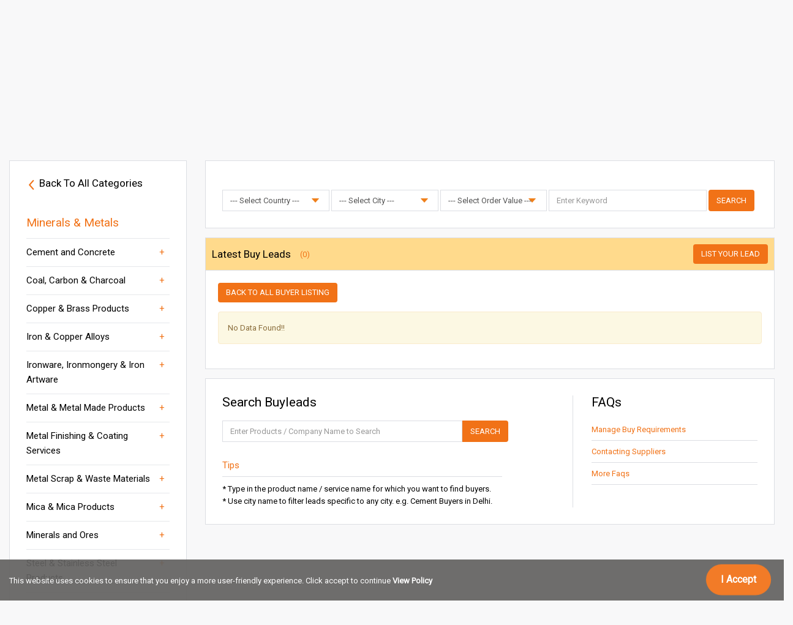

--- FILE ---
content_type: text/html; charset=UTF-8
request_url: https://businessaura.com/buyerlisting/category/polishing-service/4303/2/3?main=33
body_size: 68061
content:
<!doctype html>
<html class="no-js" lang="">
<head><meta http-equiv="Content-Type" content="text/html; charset=utf-8">
	<!-- Meta Tags for Social Sharing -->
	<meta property="og:type" content="website">
	<meta property="og:title" content="">
	<meta property="og:description" content="">
	<meta property="og:image" content="">
	<meta property="og:url" content="https://businessaura.com/buyerlisting/category/polishing-service/4303/2/3">
	<!-- Twitter Meta Tags -->
	<meta name="twitter:title" content="">
	<meta name="twitter:description" content="">
	<meta name="twitter:image" content="">
	<meta name="twitter:card" content="summary_large_image">
	<!-- Top Header -->
	
	<meta http-equiv="x-ua-compatible" content="ie=edge">
	<title>Buyead Listing - Polishing Service</title>
		<meta name="description" content="">
	<meta name="keywords" content="">
	<!-- Google Webmaster Meta Tag -->
	<!--<meta name="google-site-verification" content="rteeee6VNuGh15QCnJqUVPKtszDUgR708CamLDELgBw" />-->
	<meta name="google-site-verification" content="BleURtesY3ksn8pHcKIisJ4lrMu3eXm_l1_dBDzq_lI" />
	<meta name="robots" content="index, follow"> 
	<meta name="viewport" content="width=device-width, initial-scale=1">
	<meta name="facebook-domain-verification" content="tfv210iksiv3gvfc1u8or7916bv6pd" />
	<link rel="icon" href="https://businessaura.com/assets/imgs/client-img/favicon.ico?v=2" type="image/x-icon" sizes="32x32"><!-- Favicon -->
	<script src="https://businessaura.com/assets/js/front/vendor/modernizr-3.5.0.min.js"></script><!-- Modernizr js file -->
	<script src="https://businessaura.com/assets/js/front/vendor/jquery-1.12.2.min.js"></script><!-- JQuery js file -->
	<script>
		var ajaxUrl="https://businessaura.com/";
		var baseUrl="https://businessaura.com/";
		var site_url="https://businessaura.com/";
		var base_url="https://businessaura.com/";
	</script>
	<!-- Top End -->
		<!-- Chat Box Script -->
	<link rel="stylesheet" type="text/css" href="https://businessaura.com/assets/lib/chat-box.css" />
	<link rel="stylesheet" href="https://businessaura.com/assets/lib/bootstrap-3.3.7-dist/css/bootstrap.min.css" />
	<!-- Bootstrap file -->
	<link rel="stylesheet" href="https://businessaura.com/assets/fonts/font-awesome-4.7.0/css/font-awesome.min.css" />
	<!-- Fontawesome file -->
	<link href="https://fonts.googleapis.com/css?family=Roboto" rel="stylesheet"><!-- Google font -->
	<link rel="stylesheet" href="https://businessaura.com/assets/css/front/jquery.countdown.css"><!-- Countdown css file -->
	<link rel="stylesheet" href="https://businessaura.com/assets/css/front/main.css"><!-- CSS file -->
	<link rel="stylesheet" href="https://businessaura.com/assets/css/front/responsive.css"><!-- Responsive file -->
	<!-- Common End -->

<!-- Global site tag (gtag.js) - Google Analytics -->
<script async src="https://www.googletagmanager.com/gtag/js?id=UA-53423380-1"></script>
<script>
  window.dataLayer = window.dataLayer || [];
  function gtag(){dataLayer.push(arguments);}
  gtag('js', new Date());

  gtag('config', 'UA-53423380-1');
</script>
<script type="application/ld+json">
{
  "@context": "https://schema.org/",
  "@type": "WebSite",
  "name": "Businessaura",
  "url": "https://businessaura.com/",
  "potentialAction": {
    "@type": "SearchAction",
    "target": "https://businessaura.com/listing/{search_term_string}",
    "query-input": "required name=search_term_string"
  }
}
</script>
</head>

<body id="mainBody">
	<!-- Header start -->
		<!-- Top promotional ads section start -->
		<div class="row">
		    <div class="top-banner-bg">
			    <div class="main-content">
    				<div class="col-sm-12">
    					<div class="promotionalads main-content">
    						<div id="countdown" class="countdown-top"></div>
    													<a class="hidden-xs hidden-sm" href="https://businessaura.com/package/premium_package"><img src="https://businessaura.com/assets/imgs/banner_imgs/top-ad12.jpg" class="img-responsive" alt="BusinessAura" /></a>
							<a class="hidden-md hidden-lg" href="https://businessaura.com/package/premium_package"><img src="https://businessaura.com/assets/imgs/banner_imgs/mobile-header-banner13.jpg" class="img-responsive" alt="BusinessAura" /></a>
							    					</div>
    				</div>
    			</div>
            </div>
		</div><!-- Top promotional ads section close --><!-- Business Categories, Slider and Supplier Latest Listing section start -->
	
		<header class="container-fluid noprint ">
	

		<!-- Sign in/join free and links section start -->
		<div class="row">
			<div class="main-content">
				<!-- Sign in/join free section start -->
				<div class="col-xs-6 col-sm-3 col-md-3">
					<div class="signin-joinfree">
															<ul>
										<li><a href="https://businessaura.com/member/login" title="Sign In">SIGN IN</a></li>
										<li>or</li>
										<li><a href="https://businessaura.com/member/register" class="joinfree-btn" title="Join Free">JOIN FREE</a></li>
									</ul>
																						</div>
				</div><!-- Sign in/join free section close -->

				<!-- Buyers, Suppliers, Buyleads, Machines section start -->
				<div class="col-sm-9 col-md-5 hidden-xs">
					<div class="breadcrumb-right-navigation">

					<ul class="breadcrumb-right-navigation-nav">

						<li>
						  <a target="_blank" href="https://businessaura.com/listing/?buyers=1" class="btn btn-color button6" title="All Suppliers">Buyers</a>
						</li>

														<li>
								  <a target="_blank" href="https://businessaura.com/listing" class="btn btn-color button6" title="All Suppliers">Suppliers</a>
								</li>
															<li>
								  <a target="_blank" href="https://businessaura.com/buyerlisting" class="btn btn-color button6" title="All Suppliers">Buyleads</a>
								</li>
															<li>
								  <a target="_blank" href="https://businessaura.com/machinelisting" class="btn btn-color button6" title="All Suppliers">Machines</a>
								</li>
							
					</ul>

				</div>
				</div><!-- Buyers, Suppliers, Buyleads, Machines section close -->

				<!-- Sign in/join free section start -->
				<div class="col-xs-6 col-sm-12 col-md-4">
					<div class="businessaura-right">
						<ul>
							<li class="dropdown">
							  <a href="#" class="dropdown-toggle" data-toggle="dropdown">My BusinessAura
								  <b class="caret"></b></a>
							  <ul class="dropdown-menu">
								<li><a href="https://businessaura.com/member">My Dashboard</a></li>
								<li><a href="https://businessaura.com/buyleads">Buy Leads For Me</a></li>
								<li><a href="https://businessaura.com/member/msg_list">My Messages</a></li>
								<li><a href="https://businessaura.com/machine">My Machinery</a></li>
								<li><a href="https://businessaura.com/member/profile">My Profile Setting</a></li>
								<li><a href="https://businessaura.com/package/premium_package">Premium Membership</a></li>
								<li><a href="https://businessaura.com/buyerlead_package">Buylead Packages</a></li>
							  </ul>
							</li>
							<li class="hidden-xs"><a href="https://businessaura.com/page/help" title="Help Centre">Help Centre</a></li>
							<li class="hidden-xs"><a href="https://businessaura.com/page/faq" title="FAQ">FAQ</a></li>
						</ul>
					</div>
				</div><!-- Sign in/join free section close -->
			</div>
		</div><!-- Sign in/join free and links section close -->

		<!-- Logo section start -->
		<div class="row">
			<div class="bg">
					<div class="main-content">
					<!-- Logo section start -->
					<div class="col-sm-4 col-md-3 logo-col">
						<div class="logo">
							<a href="https://businessaura.com/" title="BusinessAura">
								<img src="https://businessaura.com/assets/imgs/client-img/businessaura.png" alt="BusinessAura" />
							</a>
						</div>
					</div><!-- Logo section close -->

					<div class="col-sm-12 hidden-sm hidden-md hidden-lg">
						<div class="breadcrumb-right-navigation">

							<ul class="breadcrumb-right-navigation-nav">

								<li>
								  <a target="_blank" href="https://businessaura.com/listing/?buyers=1" class="btn btn-color button6" title="All Suppliers">Buyers</a>
								</li>

																		<li>
										  <a target="_blank" href="https://businessaura.com/listing" class="btn btn-color button6" title="All Suppliers">Suppliers</a>
										</li>
																			<li>
										  <a target="_blank" href="https://businessaura.com/buyerlisting" class="btn btn-color button6" title="All Suppliers">Buyleads</a>
										</li>
																			<li>
										  <a target="_blank" href="https://businessaura.com/machinelisting" class="btn btn-color button6" title="All Suppliers">Machines</a>
										</li>
									
							</ul>

						</div>
					</div>

					<!-- Search section start -->
					<div class="col-sm-8 col-md-5 search-col">
						<div class="search">
							<form class="navbar-form">
								<div class="form-group hidden-sm hidden-md hidden-lg">
								  <input type="text" class="form-control companysearch" id="topSearch1" placeholder="Enter Products / Company Name to Search">
								</div>
								<div class="form-group search-category-mobile">
									  <select class="form-control productcategorydropdown" id="topSearchContext">
									  <option value="searchproduct">Product</option>
									  <option value="searchcompany">Company</option>
									  <option value="searchmachine">Machinery</option>							  
									  <option value="searchsupplier">Suppliers</option>
									  <option value="searchbuyer">Buyers</option>
									  <option value="k_search">Buyleads</option>
									</select>
								</div>
								<div class="form-group hidden-xs">
								  <input type="text" class="form-control companysearch" id="topSearch" placeholder="Enter Products / Company Name to Search">
								</div>
								<button type="submit" class="btn search-btn search-btn-mobile hidden-sm hidden-md hidden-lg"></button>
								<button type="submit" class="btn search-btn hidden-xs">Search</button>
							</form>
						</div>
					</div><!-- Search section close -->

					<!-- Post your requirement and get quotes section start -->
					<div class="col-sm-8 col-md-4 reuirements-col">
						<div class="requirements">
							<ul>
								<li class="hidden-sm hidden-md hidden-lg"><a href="https://businessaura.com/buyer-requirment" class="posticon" title="Post Your Requirement">Post Requirement</a></li>
								<li class="hidden-xs"><a href="https://businessaura.com/buyer-requirment" class="posticon" title="Post Your Requirement">Post Your Requirement | Get Quotes</a></li>
							</ul>
						</div>
					</div><!-- Post your requirement and get quotes section close -->
					</div>
				</div>
			</div>
			<!-- <ul class="ajax-search-result" id="searchAjaxResult">
		</ul> -->
		</div><!-- Logo section close -->
	</header><!-- Header close -->
	<!-- Header End -->

<div class="main-content">
<!-- Breadcrumb section start -->

<section id="page-breadcrumb" class="container-fluid noprint">
	<div class="row">
		<div class="breadcrumb-mrg">
			<!-- Breadcrumb section start -->
			<div class="col-sm-12">
				<ol class="breadcrumb text-right"><li><a href="https://businessaura.com/">Home</a> <span class="divider"></span></li><li><a href="https://businessaura.com/buyerlisting">All Buyer Listing</a> <span class="divider"></span></li><li class="active">Polishing Service</li></ol>
			</div><!-- Breadcrumb section close -->

			<!-- Navigation section start -->
			<!-- <div class="col-sm-12 col-md-7">
				
			</div> --><!-- Navigation section close -->
		</div>
	</div>
</section><!-- Breadcrumb section close -->

<!-- Category Listing -->
		<section id="buyerleads-listing-page" class="container-fluid">
			<div class="row">
				<!-- Left section start -->
								<link rel="stylesheet" href="https://businessaura.com/assets/css/front/baedlc-collapsible-nav.css"><!-- Left sidebar category vertical menu css file -->
<link rel="stylesheet" href="https://businessaura.com/assets/css/front/ba-leftverticalmenu.css"><!-- Left sidebar category vertical menu css file -->
<div class="col-sm-12 col-md-3 subcategory-left">

<!-- Diamond, Gold, Silver section start -->
<div class="section-bg lead-mrg">


<h2><a href="https://businessaura.com/category/buyleads/3"><img src="https://businessaura.com//assets/imgs/client-img/icons/menu-left-arrow.png" class="img-responsive" alt="Arrow" /></a> Back To All Categories</h2>
<span class="verticalmrg"></span>

<!-- <h3>Agriculture & Horticulture</h3>
<span class="mrgbtmstyle"></span>

<div id="leftverticalmenu">
	<ul class="edlc-collapsible-nav">
        <li>
          <div><a href="#">Link 2</a><a href="javascript:void(0);" class="color"></a></div>
          <ul>
            <li><a href="#">Link 2.1</a></li>
            <li><a href="#">Link 2.2</a></li>
            <li><a href="#">Link 2.3</a></li>
          </ul>
        </li>
    </ul>
</div> -->


<h3>Minerals & Metals</h3>
<span class="mrgbtmstyle"></span>
	<div id="leftverticalmenu">
	<ul class="edlc-collapsible-nav">
					<li>
				  <div><a title="Cement and Concrete" href="https://businessaura.com/buyerlisting/category/cement-and-concrete/4305/1/3?main=33" target="_blank">Cement and Concrete</a><a href="javascript:void(0);" class="color"></a></div>
				  <ul>
				  						<li><a title="Building Materials" href="https://businessaura.com/buyerlisting/category/building-materials/4308/2/3?main=33" target="_blank">Building Materials</a><!-- <a href="javascript:void(0);" class="color"></a> --></li>
										<li><a title="Cement" href="https://businessaura.com/buyerlisting/category/cement/4306/2/3?main=33" target="_blank">Cement</a><!-- <a href="javascript:void(0);" class="color"></a> --></li>
										<li><a title="Others" href="https://businessaura.com/buyerlisting/category/others/4309/2/3?main=33" target="_blank">Others</a><!-- <a href="javascript:void(0);" class="color"></a> --></li>
										<li><a title="White Cement" href="https://businessaura.com/buyerlisting/category/white-cement/4307/2/3?main=33" target="_blank">White Cement</a><!-- <a href="javascript:void(0);" class="color"></a> --></li>
									  </ul>
				</li>
				<!-- li class=""><a href="" title=""></a></li> -->
								<li>
				  <div><a title="Coal, Carbon & Charcoal" href="https://businessaura.com/buyerlisting/category/coal-carbon-charcoal/4249/1/3?main=33" target="_blank">Coal, Carbon & Charcoal</a><a href="javascript:void(0);" class="color"></a></div>
				  <ul>
				  						<li><a title="Activated Carbon" href="https://businessaura.com/buyerlisting/category/activated-carbon/4253/2/3?main=33" target="_blank">Activated Carbon</a><!-- <a href="javascript:void(0);" class="color"></a> --></li>
										<li><a title="Biomass Briquettes" href="https://businessaura.com/buyerlisting/category/biomass-briquettes/4254/2/3?main=33" target="_blank">Biomass Briquettes</a><!-- <a href="javascript:void(0);" class="color"></a> --></li>
										<li><a title="Charcoal" href="https://businessaura.com/buyerlisting/category/charcoal/4252/2/3?main=33" target="_blank">Charcoal</a><!-- <a href="javascript:void(0);" class="color"></a> --></li>
										<li><a title="Coal" href="https://businessaura.com/buyerlisting/category/coal/4250/2/3?main=33" target="_blank">Coal</a><!-- <a href="javascript:void(0);" class="color"></a> --></li>
										<li><a title="Others" href="https://businessaura.com/buyerlisting/category/others/4255/2/3?main=33" target="_blank">Others</a><!-- <a href="javascript:void(0);" class="color"></a> --></li>
										<li><a title="Steam Coal" href="https://businessaura.com/buyerlisting/category/steam-coal/4251/2/3?main=33" target="_blank">Steam Coal</a><!-- <a href="javascript:void(0);" class="color"></a> --></li>
									  </ul>
				</li>
				<!-- li class=""><a href="" title=""></a></li> -->
								<li>
				  <div><a title="Copper & Brass Products" href="https://businessaura.com/buyerlisting/category/copper-brass-products/829/1/3?main=33" target="_blank">Copper & Brass Products</a><a href="javascript:void(0);" class="color"></a></div>
				  <ul>
				  						<li><a title="Brass" href="https://businessaura.com/buyerlisting/category/brass/4262/2/3?main=33" target="_blank">Brass</a><!-- <a href="javascript:void(0);" class="color"></a> --></li>
										<li><a title="Brass Components" href="https://businessaura.com/buyerlisting/category/brass-components/4263/2/3?main=33" target="_blank">Brass Components</a><!-- <a href="javascript:void(0);" class="color"></a> --></li>
										<li><a title="Brass Fittings" href="https://businessaura.com/buyerlisting/category/brass-fittings/4265/2/3?main=33" target="_blank">Brass Fittings</a><!-- <a href="javascript:void(0);" class="color"></a> --></li>
										<li><a title="Brass Parts" href="https://businessaura.com/buyerlisting/category/brass-parts/4264/2/3?main=33" target="_blank">Brass Parts</a><!-- <a href="javascript:void(0);" class="color"></a> --></li>
										<li><a title="Copper" href="https://businessaura.com/buyerlisting/category/copper/4266/2/3?main=33" target="_blank">Copper</a><!-- <a href="javascript:void(0);" class="color"></a> --></li>
										<li><a title="Copper Products" href="https://businessaura.com/buyerlisting/category/copper-products/4267/2/3?main=33" target="_blank">Copper Products</a><!-- <a href="javascript:void(0);" class="color"></a> --></li>
										<li><a title="Others" href="https://businessaura.com/buyerlisting/category/others/4268/2/3?main=33" target="_blank">Others</a><!-- <a href="javascript:void(0);" class="color"></a> --></li>
									  </ul>
				</li>
				<!-- li class=""><a href="" title=""></a></li> -->
								<li>
				  <div><a title="Iron & Copper Alloys" href="https://businessaura.com/buyerlisting/category/iron-copper-alloys/4242/1/3?main=33" target="_blank">Iron & Copper Alloys</a><a href="javascript:void(0);" class="color"></a></div>
				  <ul>
				  						<li><a title="Alloys" href="https://businessaura.com/buyerlisting/category/alloys/4245/2/3?main=33" target="_blank">Alloys</a><!-- <a href="javascript:void(0);" class="color"></a> --></li>
										<li><a title="Ferro Alloys" href="https://businessaura.com/buyerlisting/category/ferro-alloys/4246/2/3?main=33" target="_blank">Ferro Alloys</a><!-- <a href="javascript:void(0);" class="color"></a> --></li>
										<li><a title="Ferrous Metal" href="https://businessaura.com/buyerlisting/category/ferrous-metal/4244/2/3?main=33" target="_blank">Ferrous Metal</a><!-- <a href="javascript:void(0);" class="color"></a> --></li>
										<li><a title="Metal Alloys" href="https://businessaura.com/buyerlisting/category/metal-alloys/4247/2/3?main=33" target="_blank">Metal Alloys</a><!-- <a href="javascript:void(0);" class="color"></a> --></li>
										<li><a title="Others" href="https://businessaura.com/buyerlisting/category/others/4248/2/3?main=33" target="_blank">Others</a><!-- <a href="javascript:void(0);" class="color"></a> --></li>
										<li><a title="Sponge Iron" href="https://businessaura.com/buyerlisting/category/sponge-iron/4243/2/3?main=33" target="_blank">Sponge Iron</a><!-- <a href="javascript:void(0);" class="color"></a> --></li>
									  </ul>
				</li>
				<!-- li class=""><a href="" title=""></a></li> -->
								<li>
				  <div><a title="Ironware, Ironmongery & Iron Artware" href="https://businessaura.com/buyerlisting/category/ironware-ironmongery-iron-artware/4291/1/3?main=33" target="_blank">Ironware, Ironmongery & Iron Artware</a><a href="javascript:void(0);" class="color"></a></div>
				  <ul>
				  						<li><a title="Cast Iron" href="https://businessaura.com/buyerlisting/category/cast-iron/4296/2/3?main=33" target="_blank">Cast Iron</a><!-- <a href="javascript:void(0);" class="color"></a> --></li>
										<li><a title="Galvanized Iron Wire" href="https://businessaura.com/buyerlisting/category/galvanized-iron-wire/4294/2/3?main=33" target="_blank">Galvanized Iron Wire</a><!-- <a href="javascript:void(0);" class="color"></a> --></li>
										<li><a title="Iron Angle" href="https://businessaura.com/buyerlisting/category/iron-angle/4295/2/3?main=33" target="_blank">Iron Angle</a><!-- <a href="javascript:void(0);" class="color"></a> --></li>
										<li><a title="Iron Rods" href="https://businessaura.com/buyerlisting/category/iron-rods/4292/2/3?main=33" target="_blank">Iron Rods</a><!-- <a href="javascript:void(0);" class="color"></a> --></li>
										<li><a title="Iron Sheets" href="https://businessaura.com/buyerlisting/category/iron-sheets/4293/2/3?main=33" target="_blank">Iron Sheets</a><!-- <a href="javascript:void(0);" class="color"></a> --></li>
										<li><a title="Others" href="https://businessaura.com/buyerlisting/category/others/4297/2/3?main=33" target="_blank">Others</a><!-- <a href="javascript:void(0);" class="color"></a> --></li>
									  </ul>
				</li>
				<!-- li class=""><a href="" title=""></a></li> -->
								<li>
				  <div><a title="Metal & Metal Made Products" href="https://businessaura.com/buyerlisting/category/metal-metal-made-products/4256/1/3?main=33" target="_blank">Metal & Metal Made Products</a><a href="javascript:void(0);" class="color"></a></div>
				  <ul>
				  						<li><a title="Aluminium Composite Panels" href="https://businessaura.com/buyerlisting/category/aluminium-composite-panels/4258/2/3?main=33" target="_blank">Aluminium Composite Panels</a><!-- <a href="javascript:void(0);" class="color"></a> --></li>
										<li><a title="Aluminum Sheets" href="https://businessaura.com/buyerlisting/category/aluminum-sheets/4257/2/3?main=33" target="_blank">Aluminum Sheets</a><!-- <a href="javascript:void(0);" class="color"></a> --></li>
										<li><a title="Metal Rods" href="https://businessaura.com/buyerlisting/category/metal-rods/4260/2/3?main=33" target="_blank">Metal Rods</a><!-- <a href="javascript:void(0);" class="color"></a> --></li>
										<li><a title="Metal Sheets" href="https://businessaura.com/buyerlisting/category/metal-sheets/4259/2/3?main=33" target="_blank">Metal Sheets</a><!-- <a href="javascript:void(0);" class="color"></a> --></li>
										<li><a title="Others" href="https://businessaura.com/buyerlisting/category/others/4261/2/3?main=33" target="_blank">Others</a><!-- <a href="javascript:void(0);" class="color"></a> --></li>
									  </ul>
				</li>
				<!-- li class=""><a href="" title=""></a></li> -->
								<li>
				  <div><a title="Metal Finishing & Coating Services" href="https://businessaura.com/buyerlisting/category/metal-finishing-coating-services/4298/1/3?main=33" target="_blank">Metal Finishing & Coating Services</a><a href="javascript:void(0);" class="color"></a></div>
				  <ul>
				  						<li><a title="Coating Services" href="https://businessaura.com/buyerlisting/category/coating-services/4299/2/3?main=33" target="_blank">Coating Services</a><!-- <a href="javascript:void(0);" class="color"></a> --></li>
										<li><a title="Electroplating Services" href="https://businessaura.com/buyerlisting/category/electroplating-services/4302/2/3?main=33" target="_blank">Electroplating Services</a><!-- <a href="javascript:void(0);" class="color"></a> --></li>
										<li><a title="Others" href="https://businessaura.com/buyerlisting/category/others/4304/2/3?main=33" target="_blank">Others</a><!-- <a href="javascript:void(0);" class="color"></a> --></li>
										<li><a title="Plating Services" href="https://businessaura.com/buyerlisting/category/plating-services/4301/2/3?main=33" target="_blank">Plating Services</a><!-- <a href="javascript:void(0);" class="color"></a> --></li>
										<li><a title="Polishing Service" href="https://businessaura.com/buyerlisting/category/polishing-service/4303/2/3?main=33" target="_blank">Polishing Service</a><!-- <a href="javascript:void(0);" class="color"></a> --></li>
										<li><a title="Powder Coating Services" href="https://businessaura.com/buyerlisting/category/powder-coating-services/4300/2/3?main=33" target="_blank">Powder Coating Services</a><!-- <a href="javascript:void(0);" class="color"></a> --></li>
									  </ul>
				</li>
				<!-- li class=""><a href="" title=""></a></li> -->
								<li>
				  <div><a title="Metal Scrap & Waste Materials" href="https://businessaura.com/buyerlisting/category/metal-scrap-waste-materials/4269/1/3?main=33" target="_blank">Metal Scrap & Waste Materials</a><a href="javascript:void(0);" class="color"></a></div>
				  <ul>
				  						<li><a title="Aluminium Scrap" href="https://businessaura.com/buyerlisting/category/aluminium-scrap/4271/2/3?main=33" target="_blank">Aluminium Scrap</a><!-- <a href="javascript:void(0);" class="color"></a> --></li>
										<li><a title="Copper Scrap" href="https://businessaura.com/buyerlisting/category/copper-scrap/4273/2/3?main=33" target="_blank">Copper Scrap</a><!-- <a href="javascript:void(0);" class="color"></a> --></li>
										<li><a title="Iron Scrap" href="https://businessaura.com/buyerlisting/category/iron-scrap/4272/2/3?main=33" target="_blank">Iron Scrap</a><!-- <a href="javascript:void(0);" class="color"></a> --></li>
										<li><a title="Metal Scrap" href="https://businessaura.com/buyerlisting/category/metal-scrap/4270/2/3?main=33" target="_blank">Metal Scrap</a><!-- <a href="javascript:void(0);" class="color"></a> --></li>
										<li><a title="Others" href="https://businessaura.com/buyerlisting/category/others/4275/2/3?main=33" target="_blank">Others</a><!-- <a href="javascript:void(0);" class="color"></a> --></li>
										<li><a title="Steel Scrap" href="https://businessaura.com/buyerlisting/category/steel-scrap/4274/2/3?main=33" target="_blank">Steel Scrap</a><!-- <a href="javascript:void(0);" class="color"></a> --></li>
									  </ul>
				</li>
				<!-- li class=""><a href="" title=""></a></li> -->
								<li>
				  <div><a title="Mica & Mica Products" href="https://businessaura.com/buyerlisting/category/mica-and-mica-products/831/1/3?main=33" target="_blank">Mica & Mica Products</a><a href="javascript:void(0);" class="color"></a></div>
				  <ul>
				  						<li><a title="Mica Flakes" href="https://businessaura.com/buyerlisting/category/mica-flakes/4239/2/3?main=33" target="_blank">Mica Flakes</a><!-- <a href="javascript:void(0);" class="color"></a> --></li>
										<li><a title="Mica Powder" href="https://businessaura.com/buyerlisting/category/mica-powder/4235/2/3?main=33" target="_blank">Mica Powder</a><!-- <a href="javascript:void(0);" class="color"></a> --></li>
										<li><a title="Mica Products" href="https://businessaura.com/buyerlisting/category/mica-products/4238/2/3?main=33" target="_blank">Mica Products</a><!-- <a href="javascript:void(0);" class="color"></a> --></li>
										<li><a title="Mica Scrap" href="https://businessaura.com/buyerlisting/category/mica-scrap/4240/2/3?main=33" target="_blank">Mica Scrap</a><!-- <a href="javascript:void(0);" class="color"></a> --></li>
										<li><a title="Natural Mica" href="https://businessaura.com/buyerlisting/category/natural-mica/4237/2/3?main=33" target="_blank">Natural Mica</a><!-- <a href="javascript:void(0);" class="color"></a> --></li>
										<li><a title="Others" href="https://businessaura.com/buyerlisting/category/others/4241/2/3?main=33" target="_blank">Others</a><!-- <a href="javascript:void(0);" class="color"></a> --></li>
									  </ul>
				</li>
				<!-- li class=""><a href="" title=""></a></li> -->
								<li>
				  <div><a title="Minerals and Ores" href="https://businessaura.com/buyerlisting/category/minerals-and-ores/4228/1/3?main=33" target="_blank">Minerals and Ores</a><a href="javascript:void(0);" class="color"></a></div>
				  <ul>
				  						<li><a title="China Clay" href="https://businessaura.com/buyerlisting/category/china-clay/4233/2/3?main=33" target="_blank">China Clay</a><!-- <a href="javascript:void(0);" class="color"></a> --></li>
										<li><a title="Industrial Minerals" href="https://businessaura.com/buyerlisting/category/industrial-minerals/4231/2/3?main=33" target="_blank">Industrial Minerals</a><!-- <a href="javascript:void(0);" class="color"></a> --></li>
										<li><a title="Iron Ore" href="https://businessaura.com/buyerlisting/category/iron-ore/4230/2/3?main=33" target="_blank">Iron Ore</a><!-- <a href="javascript:void(0);" class="color"></a> --></li>
										<li><a title="Others" href="https://businessaura.com/buyerlisting/category/others/4234/2/3?main=33" target="_blank">Others</a><!-- <a href="javascript:void(0);" class="color"></a> --></li>
										<li><a title="Sand" href="https://businessaura.com/buyerlisting/category/sand/4229/2/3?main=33" target="_blank">Sand</a><!-- <a href="javascript:void(0);" class="color"></a> --></li>
										<li><a title="Silica Sand" href="https://businessaura.com/buyerlisting/category/silica-sand/4232/2/3?main=33" target="_blank">Silica Sand</a><!-- <a href="javascript:void(0);" class="color"></a> --></li>
									  </ul>
				</li>
				<!-- li class=""><a href="" title=""></a></li> -->
								<li>
				  <div><a title="Steel & Stainless Steel Products" href="https://businessaura.com/buyerlisting/category/steel-stainless-steel-products/823/1/3?main=33" target="_blank">Steel & Stainless Steel Products</a><a href="javascript:void(0);" class="color"></a></div>
				  <ul>
				  						<li><a title="Alloy Steel" href="https://businessaura.com/buyerlisting/category/alloy-steel/4281/2/3?main=33" target="_blank">Alloy Steel</a><!-- <a href="javascript:void(0);" class="color"></a> --></li>
										<li><a title="Carbon Steel" href="https://businessaura.com/buyerlisting/category/carbon-steel/4280/2/3?main=33" target="_blank">Carbon Steel</a><!-- <a href="javascript:void(0);" class="color"></a> --></li>
										<li><a title="Others" href="https://businessaura.com/buyerlisting/category/others/4282/2/3?main=33" target="_blank">Others</a><!-- <a href="javascript:void(0);" class="color"></a> --></li>
										<li><a title="Stainless Steel" href="https://businessaura.com/buyerlisting/category/stainless-steel/4276/2/3?main=33" target="_blank">Stainless Steel</a><!-- <a href="javascript:void(0);" class="color"></a> --></li>
										<li><a title="Stainless Steel Coils" href="https://businessaura.com/buyerlisting/category/stainless-steel-coils/4277/2/3?main=33" target="_blank">Stainless Steel Coils</a><!-- <a href="javascript:void(0);" class="color"></a> --></li>
										<li><a title="Stainless Steel Fittings" href="https://businessaura.com/buyerlisting/category/stainless-steel-fittings/4278/2/3?main=33" target="_blank">Stainless Steel Fittings</a><!-- <a href="javascript:void(0);" class="color"></a> --></li>
										<li><a title="Stainless Steel Rods" href="https://businessaura.com/buyerlisting/category/stainless-steel-rods/4279/2/3?main=33" target="_blank">Stainless Steel Rods</a><!-- <a href="javascript:void(0);" class="color"></a> --></li>
									  </ul>
				</li>
				<!-- li class=""><a href="" title=""></a></li> -->
								<li>
				  <div><a title="Steel Bars, Rods, Plates & Sheets" href="https://businessaura.com/buyerlisting/category/steel-bars-rods-plates-sheets/4283/1/3?main=33" target="_blank">Steel Bars, Rods, Plates & Sheets</a><a href="javascript:void(0);" class="color"></a></div>
				  <ul>
				  						<li><a title="Others" href="https://businessaura.com/buyerlisting/category/others/4290/2/3?main=33" target="_blank">Others</a><!-- <a href="javascript:void(0);" class="color"></a> --></li>
										<li><a title="Stainless Steel Plate" href="https://businessaura.com/buyerlisting/category/stainless-steel-plate/4287/2/3?main=33" target="_blank">Stainless Steel Plate</a><!-- <a href="javascript:void(0);" class="color"></a> --></li>
										<li><a title="Stainless Steel Rods" href="https://businessaura.com/buyerlisting/category/stainless-steel-rods/4289/2/3?main=33" target="_blank">Stainless Steel Rods</a><!-- <a href="javascript:void(0);" class="color"></a> --></li>
										<li><a title="Stainless Steel Sheets" href="https://businessaura.com/buyerlisting/category/stainless-steel-sheets/4285/2/3?main=33" target="_blank">Stainless Steel Sheets</a><!-- <a href="javascript:void(0);" class="color"></a> --></li>
										<li><a title="Steel Plates" href="https://businessaura.com/buyerlisting/category/steel-plates/4288/2/3?main=33" target="_blank">Steel Plates</a><!-- <a href="javascript:void(0);" class="color"></a> --></li>
										<li><a title="Steel Sheets" href="https://businessaura.com/buyerlisting/category/steel-sheets/4286/2/3?main=33" target="_blank">Steel Sheets</a><!-- <a href="javascript:void(0);" class="color"></a> --></li>
										<li><a title="TMT Bars" href="https://businessaura.com/buyerlisting/category/tmt-bars/4284/2/3?main=33" target="_blank">TMT Bars</a><!-- <a href="javascript:void(0);" class="color"></a> --></li>
									  </ul>
				</li>
				<!-- li class=""><a href="" title=""></a></li> -->
					</ul>
	</div>
</div>
<!-- All Supplier For section close -->

<!-- Narrow Down Search To section start -->
<div class="section-bg lead-mrg">
<h2>Narrow Down Search To:</h2>

<span>Supplier Type</span>
<form class="businesstype-form">
					<div class="checkbox">
				    <label>
				      <input  class="businesstype-checkbox" type="checkbox" value="1"> Manufacturer				    </label>
			  	</div>
								<div class="checkbox">
				    <label>
				      <input  class="businesstype-checkbox" type="checkbox" value="2"> Trading Company				    </label>
			  	</div>
								<div class="checkbox">
				    <label>
				      <input  class="businesstype-checkbox" type="checkbox" value="3"> Buying House				    </label>
			  	</div>
								<div class="checkbox">
				    <label>
				      <input  class="businesstype-checkbox" type="checkbox" value="4"> Agent				    </label>
			  	</div>
								<div class="checkbox">
				    <label>
				      <input  class="businesstype-checkbox" type="checkbox" value="5"> Distributor/Wholeseller				    </label>
			  	</div>
								<div class="checkbox">
				    <label>
				      <input  class="businesstype-checkbox" type="checkbox" value="6"> Business Service				    </label>
			  	</div>
								<div class="checkbox">
				    <label>
				      <input  class="businesstype-checkbox" type="checkbox" value="7"> Organization / Association				    </label>
			  	</div>
								<div class="checkbox">
				    <label>
				      <input  class="businesstype-checkbox" type="checkbox" value="9"> Finance				    </label>
			  	</div>
				</form>
</div><!-- Narrow Down Search To section close -->

</div>

<script src="https://businessaura.com/assets/js/front/vendor/jquery-ui.min.js"></script><!-- Left sidebar category vertical menu js file -->
<script src="https://businessaura.com/assets/js/front/vendor/jquery.baedlcCollapsibleNav.js"></script><!-- Left sidebar category vertical menu js file -->
<script src="https://businessaura.com/assets/js/front/vendor/leftverticalmenu.js"></script><!-- Left sidebar category vertical menu js file -->
<script type="text/javascript">
	$(document).ready(function(){

// Other Element at Last
$("li > div").on('click','a.color',function(){
	var _otherUl=$(this).parent().next();
	var _elem=_otherUl.find("li a:contains('Others')");
	var _otherUrl=_elem.attr('href');
	_elem.parent().remove();
	$(_otherUl).append('<li data-collapsed-height="34" style="z-index: 977; height: 35px;"><a href="'+_otherUrl+'">Others</a></li>');
});

		var currentUrl=window.location.href;
		var paramSign='?';
		if(currentUrl.indexOf(paramSign) != -1){
			// append value to current url
			var redirectUrl=currentUrl+'&';
		}else{
			// add value to current url
			var redirectUrl=currentUrl+'?';
		}


		var bid=[];
        $.each($(".businesstype-checkbox:checked"), function(){         
            bid.push($(this).val());
        });
		$(".businesstype-form").on('click','input[type="checkbox"]',function(){
			var _id=$(this).val();
			if($(this).prop('checked') == true){
			    bid.push(_id);
			}else{
				bid=jQuery.grep(bid, function(value) {
				  return value!= _id;
				});
			}
			var finalUrl=redirectUrl+'bid='+bid.toString();
			location.href = finalUrl;
		});
	});
</script>				<!-- Right section start -->
				<div class="col-sm-12 col-md-9 buyerleadslisting-right">

					 <!-- Buyerleads banner section start -->
					 <!-- <div class="buy-more-leads"> -->
					 	<!-- Left Banner start -->
					 	<!-- <div class="left-banner">
					 		<img src="/client-img/buyer-leads/buyerlead.png" class="img-responsive" alt="Buyer Leads" />
					 	</div> --><!-- Left Banner close -->

					 	<!-- Right Banner start -->
					 	<!-- <div class="right-banner">
					 		<a href="#">
					 			<img src="/client-img/buyer-leads/buy-more-leads.png" class="img-responsive" alt="Buyer More Leads" />
					 		</a>
					 	</div> --><!-- Left Banner close -->

					 <!-- </div> -->
					 <!-- Buyerleads banner section close -->
					
					 <!-- Filters section start -->
					 <div class="section-bg lead-mrg margin-bottom15 buylead-filters">
					 	<div class="applied-filter" style="margin-bottom:20px;"></div>						 	<ul>
						 		<li>
						 									 			<select class="form-control droparrow country-filter">
									  <option value="">--- Select Country ---</option>
									  									  	<option value="95">India</option>
									  										  	<option value="182">Russia</option>
									  										  	<option value="27">Bolivia</option>
									  										</select>
								</li>
								<li>				 			
								  									  	<select class="form-control droparrow city-filter">
									  	<option value="">--- Select City ---</option>
									  										  		<option value="chennai">chennai</option>
									  											  		<option value="jalandhar city">jalandhar city</option>
									  											  		<option value="new delhi">new delhi</option>
									  											  		<option value="ahmedabad">ahmedabad</option>
									  											  		<option value="khurja">khurja</option>
									  											  		<option value="navi mumbai">navi mumbai</option>
									  											  		<option value="pune">pune</option>
									  											  		<option value="mysore">mysore</option>
									  											  		<option value="mohali">mohali</option>
									  											  		<option value="kohima">kohima</option>
									  											  		<option value="nanded">nanded</option>
									  											  		<option value="patiala">patiala</option>
									  											  		<option value="pritam pura">pritam pura</option>
									  											  		<option value="mumbai">mumbai</option>
									  											  		<option value="madurai">madurai</option>
									  											  		<option value="moscow">moscow</option>
									  											  		<option value="charlotte">charlotte</option>
									  											  	
									  										</select>
								</li>
								<li>
						 			<select class="form-control droparrow order-filter" name="order_val">
									  <option value="">--- Select Order Value ---</option>
									  									  		<option value="0_10000">0-10000 (INR)</option>
									  											  		<option value="10001_100000">10001-100000 (INR)</option>
									  											  		<option value="100001_1000000">100001-1000000 (INR)</option>
									  											</select>
								</li>
								<li>
						 			<input type="text" class="form-control" id="searchKey" placeholder="Enter Keyword" />
								</li>
								<li>
						 			<button type="submit" class="btn btn-color search-keyword">Search</button>
								</li>
						 	</ul>
					 </div><!-- Filters section close -->
										 <div class="margin-bottom15">			 	
					 	<!-- Buyerleads listed section start -->
						<div class="used-machine-listed margin-bottom15">

							<!-- Heading section start -->
							<div class="main-heading">
								<h2>Latest Buy Leads <span>(0)</span></h2>
								<span>
																		<a href="https://businessaura.com/home/buyer_requirment" class="btn btn-color">List Your Lead</a>
								</span>
							</div><!-- Heading section close -->

							<!-- Buyerleads section start -->
							<div class="machine-listing-list buylead-listing-list">
		<a class="btn btn-color margin-bottom15" href="https://businessaura.com/buyerlisting">Back to all buyer listing</a>
		<p class="alert alert-warning">No Data Found!!</p><!-- Pagination start -->
<div class="page-pagination">
	<nav aria-label="Page navigation">
	  		</nav>
</div>
<!-- Pagination close -->
							
							</div><!-- Buyerleads section close -->

						</div><!-- Buyerleads listed section close -->

						<!-- Search Buyers section start -->
						<div class="section-bg lead-mrg">
							<div class="row">
								<!-- Searh section start -->
								<div class="col-sm-8">
									<div class="search-buyer-buylaeds">
										<h3>Search Buyleads</h3>
										<div class="search">
											<div class="navbar-form search-padding">
									            <div class="form-group">
									              <input type="email" class="form-control companysearch size13" id="searchKeyFooter" placeholder="Enter Products / Company Name to Search">
									            </div>
									            <button type="submit" class="btn search-btn btn-color search-keyword-footer">Search</button>
									        </div>
										</div>

										<div class="tips">
											<h4>Tips</h4>
											<ul>
												<li>* Type in the product name / service name for which you want to find buyers.</li>
												<li>* Use city name to filter leads specific to any city. e.g. Cement Buyers in Delhi.</li>
											</ul>
										</div>
									</div>
								</div><!-- Searh section close -->

								<!-- Faq section start -->
								<div class="col-sm-4">
									<div class="buylead-faqs">
										<h4>FAQs</h4>
										<ul>
											<li><a target="_blank" href="https://businessaura.com/buyleads/add">Manage Buy Requirements</a></li>
											<li><a target="_blank" href="https://businessaura.com/listing">Contacting Suppliers</a></li>
											<li><a target="_blank" href="https://businessaura.com/page/faq">More Faqs</a></li>
										</ul>
									</div>
								</div><!-- Faq section close -->
							</div>
						</div><!-- Search Buyers section close -->
					 </div>
				</div><!-- Right section close -->
			</div>
		</div>


<!-- Modal Confirm start -->
	<div class="modal fade" id="buybusinessleadmodal">
	  <div class="modal-dialog modal-lg" role="document">
	    <div class="modal-content">
	      <div class="modal-header">
	        <button type="button" class="close" data-dismiss="modal" aria-label="Close"><span aria-hidden="true">&times;</span></button>
	        <h4 class="modal-title" id="myModalLabel">Buy This Business Lead</h4>
	      </div>
	      <div class="modal-body">
	        <!-- Buy business lead message section start -->
	        <div class="buy-business-lead-message">
	        	<div class="message-list">
	        		<ul>
	        			<li>
	        				<div class="col-sm-2">
			        			<div class="heading">
			        				Product:
			        			</div>
			        		</div>
			        		<div class="col-sm-10">
			        			<p><span class="lead-title">Online Furniture</span> <span>(Updated & Verified)</span></p>
			        		</div>
	        			</li>
	        			<li>
	        				<div class="col-sm-2">
			        			<div class="heading">
			        				Description:
			        			</div>
			        		</div>
			        		<div class="col-sm-10">
			        			<p class="lead-desc">FURNSTYL Is The Premier Shopping Destination For Affordable Luxury Home Furniture And Design Providing World S Finest H......</p>
			        		</div>
	        			</li>
	        			<li>
	        				<div class="col-sm-2">
			        			<div class="heading">
			        				Location:
			        			</div>
			        		</div>
			        		<div class="col-sm-10">
			        			<p class="lead-loc">Uttar Pradesh (India)</p>
			        		</div>
	        			</li>
	        		</ul>
	        	</div>

	        	<div class="updated-list">
        			<div class="col-sm-2"></div>
        			<div class="col-sm-2 col-md-1 col-lg-1">
        				<div class="updated">
	        				Updated:
	        			</div>
        			</div>
        			<div class="col-sm-3 col-md-2 col-lg-2">
        				<p class="lead-update">21-03-2016</p>
        			</div>
        			<div class="col-sm-2 col-md-1 col-lg-1">
        				<div class="price">
	        				Price:
	        			</div>
        			</div>
        			<div class="col-sm-3 col-md-6 col-lg-6">
        				<p class="credits modal-lead-price">20 Credits</p>
        			</div>
        		</div>

        		<div class="confirm-messgae">
        			<div class="col-sm-12">
        				<h3>Are You Sure You Wants To Buy This Lead ?</h3>
        			</div>
        			<div class="col-sm-6 sure">
        				<a href="#" class="btn btn-color wantto-buy">Yes</a>
        				<!-- <input type="button" class="btn btn-color" value="Yes" /> -->
        			</div>
        			<div class="col-sm-6 not-sure">
        				<button type="button" class="btn btn-color" data-dismiss="modal">No</button>
        			</div>
        		</div>
	        </div><!-- Buy business lead message section close -->

	        <!-- Buy Credit points section start -->
	        <div class=" "></div><!-- Buy Credit points section close -->
	      </div>

	    </div>
	  </div>
	</div><!-- Modal close -->

	<!-- Modal start -->
	<div class="modal fade" id="creditleadmodal">
	  <div class="modal-dialog modal-lg" role="document">
	    <div class="modal-content">
	      <div class="modal-header">
	        <button type="button" class="close" data-dismiss="modal" aria-label="Close"><span aria-hidden="true">&times;</span></button>
	        <h4 class="modal-title" id="myModalLabel">Credits</h4>
	      </div>
	      <div class="modal-body">
	        <!-- Buy business lead message section start -->
	        <div class="buy-business-lead-message">
	        	<div class="message-list">
	        		<ul>
	        			<li>
	        				<div class="col-sm-2">
			        			<div class="heading">
			        				Credits Required:
			        			</div>
			        		</div>
			        		<div class="col-sm-10">
			        			<p><span class="modal-credit-req">30</span> Credits</p>
			        		</div>
	        			</li>
	        			<li>
	        				<div class="col-sm-2">
			        			<div class="heading">
			        				Credits Balance:
			        			</div>
			        		</div>
			        		<div class="col-sm-10">
			        			<p><span class="balance"><span class="modal-credit-bal">10</span> Credits</span></p>
			        		</div>
	        			</li>
	        		</ul>
	        	</div>

        		<div class="confirm-messgae">
        			<div class="col-sm-6 sure">
        				<a href="#" class="btn btn-color credit-btn pckg-url">Buy More Credits</a>
        			</div>
        			<div class="col-sm-6 not-sure">
        				<button type="button" class="btn btn-color" data-dismiss="modal">Cancel</button>
        			</div>
        		</div>
	        </div><!-- Buy business lead message section close -->

	        <!-- Buy Credit points section start -->
	        <div class=" "></div><!-- Buy Credit points section close -->
	      </div>

	    </div>
	  </div>
	</div>
	<!-- Modal close -->


<script type="text/javascript" src="https://businessaura.com/assets/lib/jquery.tinysort.min.js"></script>
<script type="text/javascript">
	$(document).ready(function(){

		var currentUrl=window.location.href;
		var paramSign='?';
		if(currentUrl.indexOf(paramSign) != -1){
			// append value to current url
			var redirectUrl=currentUrl+'&';
		}else{
			// add value to current url
			var redirectUrl=currentUrl+'?';
		}

		// Filter According to Country
		$(".country-filter").on('change',function(){
			var _countryStr=$(this).find('option:selected').val();
			if(_countryStr==''){
				return false;
			}
			var _finalUrl=redirectUrl+'country='+_countryStr;
			location.href=_finalUrl;
		});
		// Filter According to City
		$(".city-filter").on('change',function(){
			var _cityStr=$(this).find('option:selected').val();
			if(_cityStr==''){
				return false;
			}
			var _finalUrl=redirectUrl+'city='+_cityStr;
			location.href=_finalUrl;
		});
		// Filter According to Order Value
		$(".order-filter").on('change',function(){
			var _orderStr=$(this).find('option:selected').val();
			if(_orderStr==''){
				return false;
			}
			var _finalUrl=redirectUrl+'order_val='+_orderStr;
			location.href=_finalUrl;
		});
		// Filter According to Keyword
		$(".search-keyword").on('click',function(){
			var _keyStr=$("#searchKey").val();
			if(_keyStr==''){
				return false;
			}
			var _finalUrl=redirectUrl+'k_search='+_keyStr;
			location.href=_finalUrl;
		});
		// Filter According to Keyword Footer
		$(".search-keyword-footer").on('click',function(){
			var _keyStr=$("#searchKeyFooter").val();
			if(_keyStr==''){
				return false;
			}
			var _finalUrl=redirectUrl+'k_search='+_keyStr;
			location.href=_finalUrl;
		});

// Confirm Buylead
$(".save-leads").on('click','button.buy-lead',function(){
	var leadDetail=$(this).data('leaddetail');
	// var updateTime=new Date(leadDetail.lead_updated*1000);
	var updateTime=leadDetail.lead_updated;
	// var day = updateTime.getDate();
 //  	var monthIndex = updateTime.getMonth();
 //  	var year = updateTime.getFullYear();
	$(".lead-title").text(leadDetail.lead_title);
	$(".lead-desc").text(leadDetail.lead_desc);
	$(".lead-loc").text(leadDetail.lead_location);
	$(".lead-update").text(updateTime);
	// $(".lead-update").text(day+'/'+(monthIndex+1)+'/'+year);
	$(".modal-lead-price").text(leadDetail.lead_credit+' Credits');
	if(leadDetail.member_id==0 || leadDetail.member_id==null){
		$(".wantto-buy").attr('href',leadDetail.login_url+'?ref='+leadDetail.prev_url);
	}else{
		$(".wantto-buy").attr('href',leadDetail.leadDetail_url);
	}
});

// Purchase Credit
// Confirm Buylead
$(".save-leads").on('click','button.purchase-credit-modal',function(){
	var leadDetail=$(this).data('leaddetail');
	var _buyleadPackageUrl='buyerlead_package';
	$(".modal-credit-req").text(leadDetail.req_credit);
	$(".modal-credit-bal").text(leadDetail.bal_credit);
	$(".pckg-url").attr('href',site_url+_buyleadPackageUrl);
});

// Sort Element According to Login Percentage
$("div.buylead-listing-list > div").tsort('',{data:'order',order:'desc'},'',{data:'latest',order:'desc'});


// Auto Load Modal
var url      = window.location.href;
var res = url.split("#");
console.log('button.'+res[1]);
$('button.'+res[1]).trigger('click');

}); // Document Ready End

$(window).load(function(){
// Scroll to Position
var location = window.location.href;
if(location.indexOf("?") > -1) {
    $("body, html").animate({ 
      scrollTop: $(".buylead-filters").offset().top 
    },300);
}
});

</script>

</div>

<div style="clear:both;"></div>

<!-- Footer Start -->
<!-- Subscribe and Stay connected section start -->
<section id="subscribe" class="container-fluid noprint ">
	<div class="row">
		<div class="main-content">
			<!-- Subscribe section start -->
			<div class="col-sm-12 col-md-6 hidden-xs">
				<div class="bg">
					<h2>Subscribe for latest trade alerts, leads and updates</h2>
					<form id="subscriberForm" method="post">
						<div class="input-group">
							<input type="email" id="subscriberEmail" name="subscriber_email" class="form-control subscriber-email" placeholder="Enter your email here">
							<span class="input-group-btn">
								<input type="submit" class="btn subscribe-btn" id="addSubscriberBtn" value="Subscribe">
							</span>
						</div>
					</form>
				</div>
			</div><!-- Subscribe section close -->

			<!-- Subscribe section start -->
			<div class="col-sm-12 col-md-6">
				<div class="bg">
					<h2>Stay Connected with us:</h2>
					<div class="socials-list">
						<ul>
							<li><a href="https://www.facebook.com/businessaura/" target="_blank" title="Facebook"><img src="https://businessaura.com/assets/imgs/client-img/icons/facebook.png" alt="Facebook" /></a></li>
							<li><a href="https://twitter.com/BusinessAura" target="_blank" title="Twitter"><img src="https://businessaura.com/assets/imgs/client-img/icons/twitter.png" alt="Twitter" /></a></li>
							<!--<li><a href="" target="_blank" title="Google Plus"><img src="assets/imgs/client-img/icons/google-plus.png" alt="Google Plus" /></a></li>-->
							<!-- <li><a href="" target="_blank" title="LinkedIn"><img src="assets/imgs/client-img/icons/linkedin.png" alt="LinkedIn" /></a></li> -->
							<li><a href="https://www.youtube.com/channel/UCqlp6Yod8N1NlRuL8o8SpFQ" target="_blank" title="YouTube"><img src="https://businessaura.com/assets/imgs/client-img/icons/youtube.png" alt="YouTube" /></a></li>
							<!-- <li><a href="" target="_blank" title="Pinterest"><img src="assets/imgs/client-img/icons/pinterest.png" alt="Pinterest" /></a></li> -->
							<!-- <li><a href="" target="_blank" title="Instagram"><img src="assets/imgs/client-img/icons/instagram.png" alt="Instagram" /></a></li> -->
							<!--<li><a href="" target="_blank" title="Tumblr"><img src="assets/imgs/client-img/icons/tumblr.png" alt="Tumblr" /></a></li>-->
							<!-- <li><a href="" target="_blank" title="Whatsapp"><img src="assets/imgs/client-img/icons/whatsapp.png" alt="Whatsapp" /></a></li> -->
							<!-- <li><a href="" target="_blank" title="Flickr"><img src="assets/imgs/client-img/icons/flickr.png" alt="Flickr" /></a></li> -->
							<!-- <li><a href="" target="_blank" title="Vimeo"><img src="assets/imgs/client-img/icons/vimeo.png" alt="Vimeo" /></a></li> -->
							<!-- <li><a href="" target="_blank" title="Dribbble"><img src="assets/imgs/client-img/icons/dribbble.png" alt="Dribbble" /></a></li> -->
						</ul>
					</div>
				</div>
			</div><!-- Subscribe section close -->
		</div>
	</div>
</section><!-- Subscribe and Stay connected section close -->

<!-- Footer start -->
<footer class="container-fluid noprint ">
	<div class="row">
		<div class="main-content">
			<!-- BusinessAura section start -->
			<div class="col-xs-6 col-sm-2">
				<h2>BusinessAura</h2>
				<div class="bottom-list">
					<ul>
						<li><a href="https://businessaura.com/page/about-us/8" title="About Us">About Us</a></li>
						<!-- <li><a href="#" title="Services">Services</a></li> -->
						<li><a href="https://businessaura.com/page/advertise_with_us" title="Advertise With Us">Advertise With Us</a></li>
						<li><a href="https://businessaura.com/page/contact_us" title="Contact Us">Contact Us</a></li>
					</ul>
				</div>
			</div><!-- BusinessAura section close -->

			<!-- For Sellers section start -->
			<div class="col-xs-6 col-sm-2">
				<h2>For Sellers</h2>
				<div class="bottom-list">
					<ul>
												<li><a href="https://businessaura.com/member/register" title="Free Company Listing">Free Company Listing</a></li>
						<li><a href="https://businessaura.com/package/premium_package" title="Product Catalogue">Product Catalogue</a></li>
						<li><a href="https://businessaura.com/category/buyleads/3" title="Global Trade Leads">Global Trade Leads</a></li>
					</ul>
				</div>
			</div><!-- For Sellers section close -->

			<!-- For Buyers section start -->
			<div class="col-xs-6 col-sm-2">
				<h2>For Buyers</h2>
				<div class="bottom-list">
					<ul>
						<li><a href="https://businessaura.com/home/buyer_requirment" title="Post Your Buy Requirements">Post Your Buy Requirements</a></li>
						<!-- <li><a href="#" title="Business Alert Subscription">Business Alert Subscription</a></li> -->
						<li><a href="https://businessaura.com/category/suppliers/1" title="Direct Approach to Products & Suppliers">Direct Approach to Products & Suppliers</a></li>
					</ul>
				</div>
			</div><!-- For Buyers section close -->

			<!-- Other Tools section start -->
			<div class="col-xs-6 col-sm-2">
				<h2>Other Tools</h2>
				<div class="bottom-list">
					<ul>
												<li><a href="https://businessaura.com/member/register" title="My Dashboard">My Dashboard</a></li>
						<li><a href="https://businessaura.com/member/register" title="Free Trade Lead Alerts">Free Trade Lead Alerts</a></li>
						<li><a href="https://businessaura.com/page/become_partner" title="Become Partner">Become Partner</a></li>
					</ul>
				</div>
			</div><!-- Other Tools section close -->

			<!-- Machines & Equipments section start -->
			<div class="col-xs-6 col-sm-2">
				<h2>Machines & Equipments</h2>
				<div class="bottom-list">
					<ul>
						<li><a href="https://businessaura.com/machine_package" title="List Your Machines">List Your Machines</a></li>
						<li><a href="https://businessaura.com/home/buyer_requirment/?ref=machine" title="Get Best Quotes">Get Best Quotes</a></li>
					</ul>
				</div>
			</div>
			<!-- Machines & Equipments section close -->

			<!-- Help & Care section start -->
			<div class="col-xs-6 col-sm-2">
				<h2>Help & Care</h2>
				<div class="bottom-list">
					<ul>
						<li><a href="https://businessaura.com/page/faq" title="FAQ's">FAQ's</a></li>
						<li><a href="https://businessaura.com/page/help" title="Help Centre">Help Centre</a></li>
						<li><a href="https://businessaura.com/page/report_intellectual_property" title="Report Intellectual Property Infringement">Report Intellectual Property Infringement</a></li>
					</ul>
				</div>
			</div><!-- Help & Care section close -->

			<!-- Resources section start -->
			<!-- Resources section close -->
		</div>
	</div>

	
	<div class="row">
		<div class="main-content">
			<div class="col-sm-12">
				<hr/>
			</div>

			<!-- Copyright section start -->
			<div class="col-sm-6">
				<div class="copyright">2014 - 2026 <a href="https://businessaura.com/">BusinessAura.com</a>. All Rights Reserved.</div>
			</div>
			<!-- Copyright section close -->

			<!-- Privacy links section start -->
			<div class="col-sm-6">
				<div class="links-list">
					<ul>
						<!-- <li><a href="" title="Product Listing Policy">Product Listing Policy</a></li> -->
						<li><a href="https://businessaura.com/page/privacy-policy/4" title="Privacy Policy">Privacy Policy</a></li>
						<li><a href="https://businessaura.com/page/disclaimer/6" title="Disclaimer">Disclaimer</a></li>
						<li><a target="_blank" href="https://businessaura.com/page/terms-of-use/5" title="Terms of Use">Terms of Use</a></li>
					</ul>
				</div>
			</div>
			<!-- Privacy links section close -->

		</div>
	</div>

</footer><!-- Footer close -->

	<!-- Footer End -->

<div class="container-fluid">
	<div class="ba-cookie-info-container" id="ba-cookie-container" style="display: none;">
		<div id="container">
			<div class="ba-cookie-info col-sm-12">
				<a class="cookie-close-btn btn-style-4" id="ba-cookie-close" href="javascript:void()">I Accept</a>
				<p>
		This website uses cookies to ensure that you enjoy a more user-friendly experience. Click accept to continue  <a href="https://businessaura.com/page/privacy-policy/4" target="_blank" >View Policy</a></p>
			</div>
		</div>
	</div>
</div>
<script type="text/javascript">
$(document).ready(function() {
    if(localStorage.getItem('cookiePolicy') != 'ba-shown'){
        
        $(".ba-cookie-info-container").delay(2000).fadeIn();
       
    }

    $('#ba-cookie-close').click(function(e) // You are clicking the close 
    {
        localStorage.setItem('cookiePolicy','ba-shown')
    $('.ba-cookie-info-container').fadeOut(); // Now the pop up is hiden.
    });
});
</script>



<style type="text/css">
	.ajax-search-result{
		position: absolute;
		z-index: 9999999999999999;
		left: 30.5%;
		top:31%;
		background: #fff;
		padding: 5px;
		width: 30.5%;
		text-align: left;
		border:1px solid #dcdee3;
		max-height: 500px;
		overflow: auto;
	}
	.ajax-search-result li a{
		font-size: 14px;
		display: block;
		padding: 5px;
		color: #333;
	}
	.ajax-search-result li a:hover{
		background: #f5f5f5;
	}
	.highlight{
		color: red;
		font-weight: bold;
	}
</style>
<!-- Bottom Start -->
<script src="https://businessaura.com/assets/lib/jquery-validation/jquery.validate.min.js"></script>
<!-- Jquery Validation File file -->
<script src="https://businessaura.com/assets/lib/jquery-validation/additional-methods.min.js"></script><!-- Jquery Validation File file -->
<script src="https://businessaura.com/assets/js/front/plugins.js"></script><!-- Plugins js file -->
<script src="https://businessaura.com/assets/lib/bootstrap-3.3.7-dist/js/bootstrap.min.js"></script>
<script src="https://businessaura.com/assets/js/front/main.js"></script><!-- Main js file -->
<!-- Bottom End -->

<script src="https://businessaura.com/assets/js/front/jquery.countdown.js"></script><!-- Countdown js file -->
<script type="text/javascript">
// $(function(){
	
// 	var note = $('#note'),
// 		ts = new Date("September 25, 2019, 23:59:00"),
// 		newYear = true;
	
// 	if((new Date()) > ts){
// 		// The new year is here! Count towards something else.
// 		// Notice the *1000 at the end - time must be in milliseconds
// 		ts = (new Date()).getTime() + 10*24*60*60*1000;
// 		newYear = false;
// 	}
		
// 	$('#countdown').countdown({
// 		timestamp	: ts,
// 		callback	: function(days, hours, minutes, seconds){
			
// 			var message = "";
			
// 			message += days + " day" + ( days==1 ? '':'s' ) + ", ";
// 			message += hours + " hour" + ( hours==1 ? '':'s' ) + ", ";
// 			message += minutes + " minute" + ( minutes==1 ? '':'s' ) + " and ";
// 			message += seconds + " second" + ( seconds==1 ? '':'s' ) + " <br />";
			
// 			if(newYear){
// 				message += "left until the new year!";
// 			}
// 			else {
// 				message += "left to 10 days from now!";
// 			}
			
// 			note.html(message);
// 		}
// 	});
	
// });

</script>



<script type="text/javascript">
	$(document).ready(function(){
		$(".ajax-search-result").hide();
		// Show Search When User Type
		$("#topSearch12").on('keyup',function(){
			var _searchType=$(".productcategorydropdown").find('option:selected').val();
			var _searchString=$(this).val();
			var _context=$("#topSearchContext").find('option:selected').val();
			if(_searchString=='' || _context==''){
				$(".ajax-search-result").hide();
				return false;
			}
			setTimeout(function(){
				var _postObject={};
				_postObject.type=_searchType;
				_postObject.action='/home/get_search_result';
				_postObject.q=_searchString;
				var res=runAjax(_postObject,'html');
				$(".ajax-search-result").fadeIn();
				$(".ajax-search-result").html(res);
			},500);

			// Hide Search Result div
			// When Use click on outside div
			$("body").click(function(e){
				var subject = $("#searchAjaxResult");
				if(e.target.id != subject.attr('id')){
					subject.fadeOut();
				}
			});
		});

		// When Submit Search Button
		$(".search-btn,.search-btn-mobile").on('click',function(e){
			e.preventDefault();
			var _searchString=$("#topSearch").val();
			var _searchStringMobile=$("#topSearch1").val();
			var _searchContext=$("#topSearchContext").find('option:selected').val();
			if(_searchString=='' && _searchStringMobile==''){
				return false;
			}else{
				switch(_searchContext){
					case 'searchproduct':{
						var paramObject={};
						
						if(_searchString==''){
					        paramObject.productsearch=_searchStringMobile;
						}
						if(_searchStringMobile==''){
					        paramObject.productsearch=_searchString;
						}
						
						var _withoutQuery='https://businessaura.com/listing/';
						var _params=$.param(paramObject);
						var _finalUrl=_withoutQuery+'?'+_params;
						location.href=decodeURIComponent(_finalUrl);
						break;
					}

					case 'searchcompany':{
						var paramObject={};
						if(_searchString==''){
					        paramObject.companysearch=_searchStringMobile;
						}
						if(_searchStringMobile==''){
					        paramObject.companysearch=_searchString;
						}
						var _withoutQuery='https://businessaura.com/listing/';
						var _params=$.param(paramObject);
						var _finalUrl=_withoutQuery+'?'+_params;
						location.href=decodeURIComponent(_finalUrl);
						break;
					}

					case 'searchmachine':{
						var paramObject={};
						if(_searchString==''){
					        paramObject.machinesearch=_searchStringMobile;
						}
						if(_searchStringMobile==''){
					        paramObject.machinesearch=_searchString;
						}
						var _withoutQuery='https://businessaura.com/machinelisting/';
						var _params=$.param(paramObject);
						var _finalUrl=_withoutQuery+'?'+_params;
						location.href=decodeURIComponent(_finalUrl);
						break;
					}

					case 'searchsupplier':{
						var paramObject={};
						if(_searchString==''){
					        paramObject.suppliers=_searchStringMobile;
						}
						if(_searchStringMobile==''){
					        paramObject.suppliers=_searchString;
						}
						var _withoutQuery='https://businessaura.com/listing/';
						var _params=$.param(paramObject);
						var _finalUrl=_withoutQuery+'?'+_params;
						location.href=decodeURIComponent(_finalUrl);
						break;
					}

					case 'searchbuyer':{
						var paramObject={};
						if(_searchString==''){
					        paramObject.buyers=_searchStringMobile;
						}
						if(_searchStringMobile==''){
					        paramObject.buyers=_searchString;
						}
						var _withoutQuery='https://businessaura.com/listing/';
						var _params=$.param(paramObject);
						var _finalUrl=_withoutQuery+'?'+_params;
						location.href=decodeURIComponent(_finalUrl);
						break;
					}

					case 'searchbuyleads':{
						var paramObject={};
						if(_searchString==''){
					        paramObject.buyers=_searchStringMobile;
						}
						if(_searchStringMobile==''){
					        paramObject.buyers=_searchString;
						}
						var _withoutQuery='https://businessaura.com/buyerlisting/';
						var _params=$.param(paramObject);
						var _finalUrl=_withoutQuery+'?'+_params;
						location.href=decodeURIComponent(_finalUrl);
						break;
					}
				}
			}
		});

		// $("#topSearch").on('keyup',function(){
		// 	var _searchString=$(this).val();
		// 	setTimeout( function(){
		// 	    console.log(_searchString);
		//   	},200);
		// });
$('img').each(function(){
    var _text = $(this).attr('src');
    var imgParts=_text.split('/');
    if(imgParts[5]=='productImgs'){
        var _companyId=imgParts[6];
        var _companyName=imgParts[7];
        if(isNaN(_companyId)){
            
        }else{
            var _join=_companyId+'{0}'+_companyName;
            imgParts.splice(6, 2,_join);
            //console.log(imgParts.join("/"));
            var _imageSrc=imgParts.join("/");
            $(this).attr('src',_imageSrc);
            // console.log(_imageSrc);
        }
	}
});
// End Document Ready
});
</script>
<!-- Chatbox Script -->
<script src="https://businessaura.com/assets/lib/chat-box.js"></script>
<!-- Tool tip script start -->
<script type="text/javascript">
	$(function () {
	  $('[data-toggle="tooltip"]').tooltip()
	});
</script>

<!--Start of Tawk.to Script-->
<script type="text/javascript">
var Tawk_API=Tawk_API||{}, Tawk_LoadStart=new Date();
(function(){
var s1=document.createElement("script"),s0=document.getElementsByTagName("script")[0];
s1.async=true;
s1.src='https://embed.tawk.to/5c9b33d81de11b6e3b056a3b/default';
s1.charset='UTF-8';
s1.setAttribute('crossorigin','*');
s0.parentNode.insertBefore(s1,s0);
})();
</script>
<!--End of Tawk.to Script-->

</body>

</html>

--- FILE ---
content_type: text/html; charset=UTF-8
request_url: https://businessaura.com/member/timezone
body_size: 163
content:
"Europe\/London"

--- FILE ---
content_type: text/css
request_url: https://businessaura.com/assets/lib/chat-box.css
body_size: 2196
content:
/* Chat start */
.bachat_box {
	position:fixed;
	right:20px;
	bottom:0px;
	width:350px;
	z-index: 99999999999;
}
.bachat_body{
	background:white;
	height:400px;
	padding:5px 0px;
}

.bachat_head,.bamsg_head{
	background:#f39c12;
	color:white;
	padding:15px;
	font-weight:bold;
	cursor:pointer;
	border-radius:5px 5px 0px 0px;
}

.bamsg_box{
	position:fixed;
	right:20px;
	bottom:-5px;
	width:350px;
	background:white;
	border-radius:5px 5px 0px 0px;
	z-index: 9999999999;
}

.bamsg_head{
	background:#f17217;
}

.bamsg_body{
	background:white;
	height:200px;
	font-size:12px;
	padding:15px;
	overflow:auto;
	overflow-x: hidden;
}
.bamsg_input{
	width:100%;
	border: 1px solid #d4d6d6;
	border-top:1px solid #d4d6d6;
	-webkit-box-sizing: border-box; /* Safari/Chrome, other WebKit */
	-moz-box-sizing: border-box;    /* Firefox, other Gecko */
	box-sizing: border-box;  
}

.baclose{
	float:right;
	cursor:pointer;
}
.baminimize{
	float:right;
	cursor:pointer;
	padding-right:5px;
	
}

.bauser{
	position:relative;
	padding:10px 30px;
}
.bauser:hover{
	background:#f8f8f8;
	cursor:pointer;

}
.bauser:before{
	content:'';
	position:absolute;
	background:#2ecc71;
	height:10px;
	width:10px;
	left:10px;
	top:15px;
	border-radius:6px;
}

.bamsg_a{
	position:relative;
	background:#FDE4CE;
	padding:10px;
	min-height:10px;
	margin-bottom:5px;
	margin-right:10px;
	border-radius:5px;
}
.bamsg_a:before{
	content:"";
	position:absolute;
	width:0px;
	height:0px;
	border: 10px solid;
	border-color: transparent #FDE4CE transparent transparent;
	left:-20px;
	top:7px;
}


.bamsg_b{
	background:#EEF2E7;
	padding:10px;
	min-height:15px;
	margin-bottom:5px;
	position:relative;
	margin-left:10px;
	border-radius:5px;
	word-wrap: break-word;
}
.bamsg_b:after{
	content:"";
	position:absolute;
	width:0px;
	height:0px;
	border: 10px solid;
	border-color: transparent transparent transparent #EEF2E7;
	right:-20px;
	top:7px;
}
/* Chat close */

/* Date 01-01-2019 start */
.send-chat-msg {
	margin-top: 10px;
	margin-bottom: 10px;
	float: right;
}
/* Date 01-01-2019 close */

--- FILE ---
content_type: text/css
request_url: https://businessaura.com/assets/css/front/baedlc-collapsible-nav.css
body_size: 3250
content:
/**! edlc-collapsible-nav.css 1.0.0 | License: MIT | Homepage: https://github.com/elycruz/jquery-edlc-collapsible-nav#readme | SHA1 Checksum: 1e3f081264a828723b4fc26ca1df1b8b548ed7c0 | Generated: Sat Feb 25 2017 19:54:38 GMT-0500 (Eastern Standard Time) **/.edlc-collapsible-nav{width:100%}.edlc-collapsible-nav>li>div{border-bottom:1px solid transparent}.edlc-collapsible-nav>li.active>div{border-bottom:1px solid #e6e8eb}.edlc-collapsible-nav,.edlc-collapsible-nav ul,.edlc-collapsible-nav li,.edlc-collapsible-nav li>div{position:relative;box-sizing:border-box;background:#fff;clear:both}.edlc-collapsible-nav,.edlc-collapsible-nav li,.edlc-collapsible-nav li a{display:block}.edlc-collapsible-nav ul{-o-transition:transform .34s,-o-transform .34s,-ms-transform .34s,-webkit-transform .34s,-moz-transform .34s;-ms-transition:transform .34s,-o-transform .34s,-ms-transform .34s,-webkit-transform .34s,-moz-transform .34s;-moz-transition:transform .34s,-o-transform .34s,-ms-transform .34s,-webkit-transform .34s,-moz-transform .34s;-webkit-transition:transform .34s,-o-transform .34s,-ms-transform .34s,-webkit-transform .34s,-moz-transform .34s;transition:transform .34s,-o-transform .34s,-ms-transform .34s,-webkit-transform .34s,-moz-transform .34s;-o-transform:translateY(-100%);-ms-transform:translateY(-100%);-moz-transform:translateY(-100%);-webkit-transform:translateY(-100%);transform:translateY(-100%)}.edlc-collapsible-nav li{overflow-y:hidden;border-bottom:1px solid #e6e8eb;-o-transition:height .34s;-ms-transition:height .34s;-moz-transition:height .34s;-webkit-transition:height .34s;transition:height .34s;background:#fff}.edlc-collapsible-nav li>div a{display:inline-block;-o-transition:font-weight .34s;-ms-transition:font-weight .34s;-moz-transition:font-weight .34s;-webkit-transition:font-weight .34s;transition:font-weight .34s}.edlc-collapsible-nav li>div a:first-child{width:89%}.edlc-collapsible-nav li>div a:first-child+a{display:inline-block;float:right;width:11%;font-size:13px;text-align:center;/*padding:21px 13px*/ padding:10px 0px}.edlc-collapsible-nav li>div a:first-child+a::after{content:"+"}.edlc-collapsible-nav li a{border-radius:0;box-sizing:border-box;/*text-transform:uppercase;*/text-decoration:none;/*padding:21px 13px;*/ padding:10px 0px;font-size:13px}.edlc-collapsible-nav li a span{display:inline-block}.edlc-collapsible-nav>li.togglable ul>li{border-bottom:1px solid transparent}.edlc-collapsible-nav li.togglable.active>div>a:first-child+a::after{content:"\2013"}.edlc-collapsible-nav li.togglable.active>div+ul{-o-transform:translateY(0);-ms-transform:translateY(0);-moz-transform:translateY(0);-webkit-transform:translateY(0);transform:translateY(0)}.edlc-collapsible-nav li.togglable.active>div+ul>li ul li{border-bottom-color:transparent}.edlc-collapsible-nav li ul li{-o-transition:height .34s,border-bottom .34s;-ms-transition:height .34s,border-bottom .34s;-moz-transition:height .34s,border-bottom .34s;-webkit-transition:height .34s,border-bottom .34s;transition:height .34s,border-bottom .34s}.edlc-collapsible-nav li>div{-o-transition:border-color .34s;-ms-transition:border-color .34s;-moz-transition:border-color .34s;-webkit-transition:border-color .34s;transition:border-color .34s}


--- FILE ---
content_type: text/css
request_url: https://businessaura.com/assets/css/front/ba-leftverticalmenu.css
body_size: 572
content:
/**! examples.css 1.0.0 | License: MIT | Homepage: https://github.com/elycruz/jquery-edlc-collapsible-nav#readme | SHA1 Checksum: d0521e09eefcb0a66a559cc05f3a43809b96c854 | Generated: Sat Feb 25 2017 19:54:38 GMT-0500 (Eastern Standard Time) **/

html{overflow-y:scroll}
p{margin-bottom:0px;line-height:21px}

#wrapper{position:relative;width:100%;height:100%;text-align:center}
#wrapper>*>div{margin:auto;max-width:89%;box-sizing:border-box;text-align:left}
#leftverticalmenu{padding:0px 0;font-weight:normal;}
#leftverticalmenu .edlc-collapsible-nav{padding:0}


--- FILE ---
content_type: text/javascript
request_url: https://businessaura.com/assets/lib/jquery.tinysort.min.js
body_size: 3105
content:
!function(a,b){"use strict";function c(a){return a&&a.toLowerCase?a.toLowerCase():a}function d(a,b){for(var c=0,d=a.length;d>c;c++)if(a[c]==b)return!e;return e}var e=!1,f=null,g=parseFloat,h=Math.min,i=/(-?\d+\.?\d*)$/g,j=/(\d+\.?\d*)$/g,k=[],l=[],m=function(a){return"string"==typeof a},n=function(a,b){for(var c,d=a.length,e=d;e--;)c=d-e-1,b(a[c],c)},o=Array.prototype.indexOf||function(a){var b=this.length,c=Number(arguments[1])||0;for(c=0>c?Math.ceil(c):Math.floor(c),0>c&&(c+=b);b>c;c++)if(c in this&&this[c]===a)return c;return-1};a.tinysort={id:"TinySort",version:"1.5.6",copyright:"Copyright (c) 2008-2013 Ron Valstar",uri:"http://tinysort.sjeiti.com/",licensed:{MIT:"http://www.opensource.org/licenses/mit-license.php",GPL:"http://www.gnu.org/licenses/gpl.html"},plugin:function(){var a=function(a,b){k.push(a),l.push(b)};return a.indexOf=o,a}(),defaults:{order:"asc",attr:f,data:f,useVal:e,place:"start",returns:e,cases:e,forceStrings:e,ignoreDashes:e,sortFunction:f}},a.fn.extend({tinysort:function(){var p,q,r,s,t=this,u=[],v=[],w=[],x=[],y=0,z=[],A=[],B=function(a){n(k,function(b){b.call(b,a)})},C=function(a,b){return"string"==typeof b&&(a.cases||(b=c(b)),b=b.replace(/^\s*(.*?)\s*$/i,"$1")),b},D=function(a,b){var c=0;for(0!==y&&(y=0);0===c&&s>y;){var d=x[y],f=d.oSettings,h=f.ignoreDashes?j:i;if(B(f),f.sortFunction)c=f.sortFunction(a,b);else if("rand"==f.order)c=Math.random()<.5?1:-1;else{var k=e,o=C(f,a.s[y]),p=C(f,b.s[y]);if(!f.forceStrings){var q=m(o)?o&&o.match(h):e,r=m(p)?p&&p.match(h):e;if(q&&r){var t=o.substr(0,o.length-q[0].length),u=p.substr(0,p.length-r[0].length);t==u&&(k=!e,o=g(q[0]),p=g(r[0]))}}c=d.iAsc*(p>o?-1:o>p?1:0)}n(l,function(a){c=a.call(a,k,o,p,c)}),0===c&&y++}return c};for(p=0,r=arguments.length;r>p;p++){var E=arguments[p];m(E)?z.push(E)-1>A.length&&(A.length=z.length-1):A.push(E)>z.length&&(z.length=A.length)}for(z.length>A.length&&(A.length=z.length),s=z.length,0===s&&(s=z.length=1,A.push({})),p=0,r=s;r>p;p++){var F=z[p],G=a.extend({},a.tinysort.defaults,A[p]),H=!(!F||""===F),I=H&&":"===F[0];x.push({sFind:F,oSettings:G,bFind:H,bAttr:!(G.attr===f||""===G.attr),bData:G.data!==f,bFilter:I,$Filter:I?t.filter(F):t,fnSort:G.sortFunction,iAsc:"asc"==G.order?1:-1})}return t.each(function(c,d){var e,f=a(d),g=f.parent().get(0),h=[];for(q=0;s>q;q++){var i=x[q],j=i.bFind?i.bFilter?i.$Filter.filter(d):f.find(i.sFind):f;h.push(i.bData?j.data(i.oSettings.data):i.bAttr?j.attr(i.oSettings.attr):i.oSettings.useVal?j.val():j.text()),e===b&&(e=j)}var k=o.call(w,g);0>k&&(k=w.push(g)-1,v[k]={s:[],n:[]}),e.length>0?v[k].s.push({s:h,e:f,n:c}):v[k].n.push({e:f,n:c})}),n(v,function(a){a.s.sort(D)}),n(v,function(a){var b=a.s,c=a.n,f=b.length,g=c.length,i=f+g,j=[],k=i,l=[0,0];switch(G.place){case"first":n(b,function(a){k=h(k,a.n)});break;case"org":n(b,function(a){j.push(a.n)});break;case"end":k=g;break;default:k=0}for(p=0;i>p;p++){var m=d(j,p)?!e:p>=k&&k+f>p,o=m?0:1,q=(m?b:c)[l[o]].e;q.parent().append(q),(m||!G.returns)&&u.push(q.get(0)),l[o]++}}),t.length=0,Array.prototype.push.apply(t,u),t}}),a.fn.TinySort=a.fn.Tinysort=a.fn.tsort=a.fn.tinysort}(jQuery);